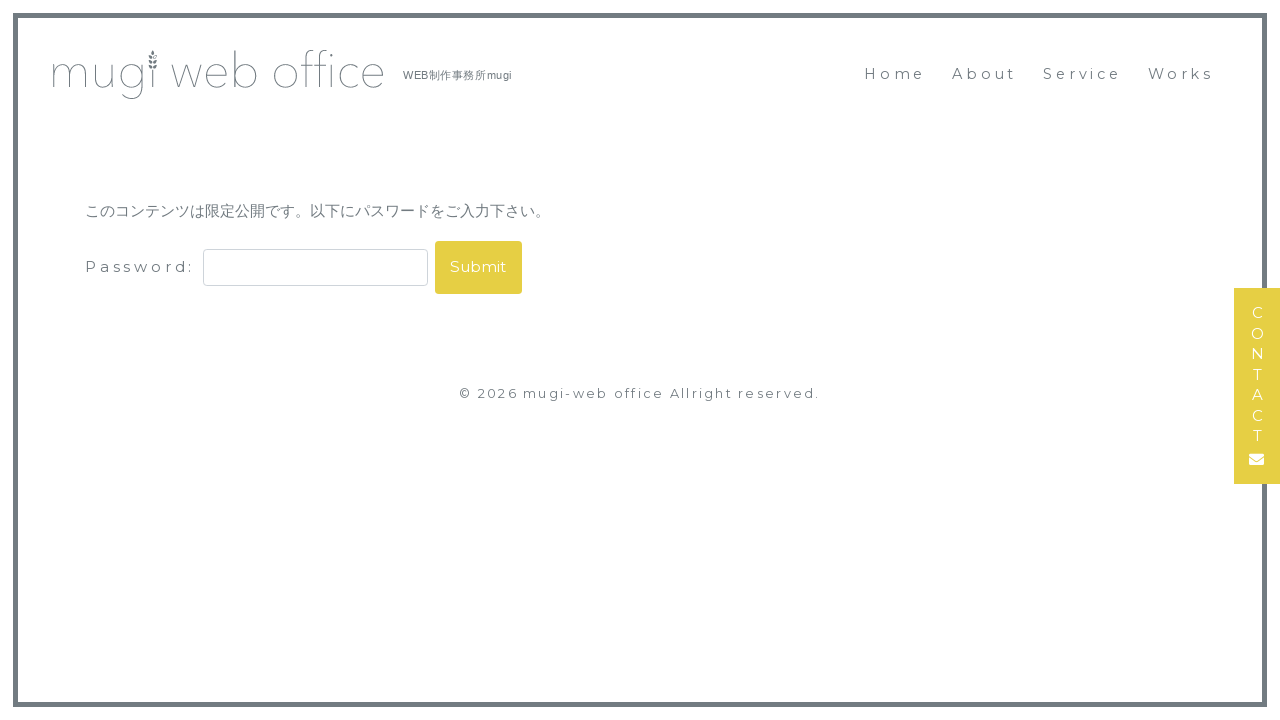

--- FILE ---
content_type: text/html; charset=UTF-8
request_url: https://mugi-web.com/works/%E3%81%9F%E3%82%93%E3%81%BD%E3%81%BD%E5%AD%90%E5%AE%9D%E7%9B%B8%E8%AB%87%E5%AE%A4%E6%A7%98%E3%82%B5%E3%82%A4%E3%83%88%E5%88%B6%E4%BD%9C%E3%83%BB%E6%95%99%E5%AE%A4/
body_size: 27313
content:
<!DOCTYPE html>
<html lang="ja">
<head>
    <meta charset="UTF-8">
    <meta name="viewport" content="width=device-width, initial-scale=1, viewport-fit=cover">
    <meta http-equiv="X-UA-Compatible" content="IE=edge">
    <link rel="profile" href="http://gmpg.org/xfn/11">
    <link rel="pingback" href="https://mugi-web.com/xmlrpc.php">
<title>たんぽぽ子宝相談室様サイト制作・教室 | web制作事務所mugi</title>
<meta name='robots' content='max-image-preview:large' />
	<style>img:is([sizes="auto" i], [sizes^="auto," i]) { contain-intrinsic-size: 3000px 1500px }</style>
	<link rel='dns-prefetch' href='//www.google.com' />
<link rel='dns-prefetch' href='//use.fontawesome.com' />
<link rel="alternate" type="application/rss+xml" title="web制作事務所mugi &raquo; フィード" href="https://mugi-web.com/feed/" />
<link rel="alternate" type="application/rss+xml" title="web制作事務所mugi &raquo; コメントフィード" href="https://mugi-web.com/comments/feed/" />

<!-- SEO SIMPLE PACK 3.6.2 -->
<meta name="robots" content="noindex">
<link rel="canonical" href="https://mugi-web.com/works/%e3%81%9f%e3%82%93%e3%81%bd%e3%81%bd%e5%ad%90%e5%ae%9d%e7%9b%b8%e8%ab%87%e5%ae%a4%e6%a7%98%e3%82%b5%e3%82%a4%e3%83%88%e5%88%b6%e4%bd%9c%e3%83%bb%e6%95%99%e5%ae%a4/">
<meta property="og:locale" content="ja_JP">
<meta property="og:type" content="article">
<meta property="og:image" content="https://mugi-web.com/wp-content/uploads/2019/10/kari-shea-272383.jpg">
<meta property="og:title" content="たんぽぽ子宝相談室様サイト制作・教室 | web制作事務所mugi">
<meta property="og:url" content="https://mugi-web.com/works/%e3%81%9f%e3%82%93%e3%81%bd%e3%81%bd%e5%ad%90%e5%ae%9d%e7%9b%b8%e8%ab%87%e5%ae%a4%e6%a7%98%e3%82%b5%e3%82%a4%e3%83%88%e5%88%b6%e4%bd%9c%e3%83%bb%e6%95%99%e5%ae%a4/">
<meta property="og:site_name" content="web制作事務所mugi">
<meta name="twitter:card" content="summary_large_image">
<!-- / SEO SIMPLE PACK -->

<script type="text/javascript">
/* <![CDATA[ */
window._wpemojiSettings = {"baseUrl":"https:\/\/s.w.org\/images\/core\/emoji\/15.0.3\/72x72\/","ext":".png","svgUrl":"https:\/\/s.w.org\/images\/core\/emoji\/15.0.3\/svg\/","svgExt":".svg","source":{"concatemoji":"https:\/\/mugi-web.com\/wp-includes\/js\/wp-emoji-release.min.js?ver=6.7.4"}};
/*! This file is auto-generated */
!function(i,n){var o,s,e;function c(e){try{var t={supportTests:e,timestamp:(new Date).valueOf()};sessionStorage.setItem(o,JSON.stringify(t))}catch(e){}}function p(e,t,n){e.clearRect(0,0,e.canvas.width,e.canvas.height),e.fillText(t,0,0);var t=new Uint32Array(e.getImageData(0,0,e.canvas.width,e.canvas.height).data),r=(e.clearRect(0,0,e.canvas.width,e.canvas.height),e.fillText(n,0,0),new Uint32Array(e.getImageData(0,0,e.canvas.width,e.canvas.height).data));return t.every(function(e,t){return e===r[t]})}function u(e,t,n){switch(t){case"flag":return n(e,"\ud83c\udff3\ufe0f\u200d\u26a7\ufe0f","\ud83c\udff3\ufe0f\u200b\u26a7\ufe0f")?!1:!n(e,"\ud83c\uddfa\ud83c\uddf3","\ud83c\uddfa\u200b\ud83c\uddf3")&&!n(e,"\ud83c\udff4\udb40\udc67\udb40\udc62\udb40\udc65\udb40\udc6e\udb40\udc67\udb40\udc7f","\ud83c\udff4\u200b\udb40\udc67\u200b\udb40\udc62\u200b\udb40\udc65\u200b\udb40\udc6e\u200b\udb40\udc67\u200b\udb40\udc7f");case"emoji":return!n(e,"\ud83d\udc26\u200d\u2b1b","\ud83d\udc26\u200b\u2b1b")}return!1}function f(e,t,n){var r="undefined"!=typeof WorkerGlobalScope&&self instanceof WorkerGlobalScope?new OffscreenCanvas(300,150):i.createElement("canvas"),a=r.getContext("2d",{willReadFrequently:!0}),o=(a.textBaseline="top",a.font="600 32px Arial",{});return e.forEach(function(e){o[e]=t(a,e,n)}),o}function t(e){var t=i.createElement("script");t.src=e,t.defer=!0,i.head.appendChild(t)}"undefined"!=typeof Promise&&(o="wpEmojiSettingsSupports",s=["flag","emoji"],n.supports={everything:!0,everythingExceptFlag:!0},e=new Promise(function(e){i.addEventListener("DOMContentLoaded",e,{once:!0})}),new Promise(function(t){var n=function(){try{var e=JSON.parse(sessionStorage.getItem(o));if("object"==typeof e&&"number"==typeof e.timestamp&&(new Date).valueOf()<e.timestamp+604800&&"object"==typeof e.supportTests)return e.supportTests}catch(e){}return null}();if(!n){if("undefined"!=typeof Worker&&"undefined"!=typeof OffscreenCanvas&&"undefined"!=typeof URL&&URL.createObjectURL&&"undefined"!=typeof Blob)try{var e="postMessage("+f.toString()+"("+[JSON.stringify(s),u.toString(),p.toString()].join(",")+"));",r=new Blob([e],{type:"text/javascript"}),a=new Worker(URL.createObjectURL(r),{name:"wpTestEmojiSupports"});return void(a.onmessage=function(e){c(n=e.data),a.terminate(),t(n)})}catch(e){}c(n=f(s,u,p))}t(n)}).then(function(e){for(var t in e)n.supports[t]=e[t],n.supports.everything=n.supports.everything&&n.supports[t],"flag"!==t&&(n.supports.everythingExceptFlag=n.supports.everythingExceptFlag&&n.supports[t]);n.supports.everythingExceptFlag=n.supports.everythingExceptFlag&&!n.supports.flag,n.DOMReady=!1,n.readyCallback=function(){n.DOMReady=!0}}).then(function(){return e}).then(function(){var e;n.supports.everything||(n.readyCallback(),(e=n.source||{}).concatemoji?t(e.concatemoji):e.wpemoji&&e.twemoji&&(t(e.twemoji),t(e.wpemoji)))}))}((window,document),window._wpemojiSettings);
/* ]]> */
</script>
<style id='wp-emoji-styles-inline-css' type='text/css'>

	img.wp-smiley, img.emoji {
		display: inline !important;
		border: none !important;
		box-shadow: none !important;
		height: 1em !important;
		width: 1em !important;
		margin: 0 0.07em !important;
		vertical-align: -0.1em !important;
		background: none !important;
		padding: 0 !important;
	}
</style>
<link rel='stylesheet' id='wp-block-library-css' href='https://mugi-web.com/wp-includes/css/dist/block-library/style.min.css?ver=6.7.4' type='text/css' media='all' />
<style id='classic-theme-styles-inline-css' type='text/css'>
/*! This file is auto-generated */
.wp-block-button__link{color:#fff;background-color:#32373c;border-radius:9999px;box-shadow:none;text-decoration:none;padding:calc(.667em + 2px) calc(1.333em + 2px);font-size:1.125em}.wp-block-file__button{background:#32373c;color:#fff;text-decoration:none}
</style>
<style id='global-styles-inline-css' type='text/css'>
:root{--wp--preset--aspect-ratio--square: 1;--wp--preset--aspect-ratio--4-3: 4/3;--wp--preset--aspect-ratio--3-4: 3/4;--wp--preset--aspect-ratio--3-2: 3/2;--wp--preset--aspect-ratio--2-3: 2/3;--wp--preset--aspect-ratio--16-9: 16/9;--wp--preset--aspect-ratio--9-16: 9/16;--wp--preset--color--black: #000000;--wp--preset--color--cyan-bluish-gray: #abb8c3;--wp--preset--color--white: #ffffff;--wp--preset--color--pale-pink: #f78da7;--wp--preset--color--vivid-red: #cf2e2e;--wp--preset--color--luminous-vivid-orange: #ff6900;--wp--preset--color--luminous-vivid-amber: #fcb900;--wp--preset--color--light-green-cyan: #7bdcb5;--wp--preset--color--vivid-green-cyan: #00d084;--wp--preset--color--pale-cyan-blue: #8ed1fc;--wp--preset--color--vivid-cyan-blue: #0693e3;--wp--preset--color--vivid-purple: #9b51e0;--wp--preset--gradient--vivid-cyan-blue-to-vivid-purple: linear-gradient(135deg,rgba(6,147,227,1) 0%,rgb(155,81,224) 100%);--wp--preset--gradient--light-green-cyan-to-vivid-green-cyan: linear-gradient(135deg,rgb(122,220,180) 0%,rgb(0,208,130) 100%);--wp--preset--gradient--luminous-vivid-amber-to-luminous-vivid-orange: linear-gradient(135deg,rgba(252,185,0,1) 0%,rgba(255,105,0,1) 100%);--wp--preset--gradient--luminous-vivid-orange-to-vivid-red: linear-gradient(135deg,rgba(255,105,0,1) 0%,rgb(207,46,46) 100%);--wp--preset--gradient--very-light-gray-to-cyan-bluish-gray: linear-gradient(135deg,rgb(238,238,238) 0%,rgb(169,184,195) 100%);--wp--preset--gradient--cool-to-warm-spectrum: linear-gradient(135deg,rgb(74,234,220) 0%,rgb(151,120,209) 20%,rgb(207,42,186) 40%,rgb(238,44,130) 60%,rgb(251,105,98) 80%,rgb(254,248,76) 100%);--wp--preset--gradient--blush-light-purple: linear-gradient(135deg,rgb(255,206,236) 0%,rgb(152,150,240) 100%);--wp--preset--gradient--blush-bordeaux: linear-gradient(135deg,rgb(254,205,165) 0%,rgb(254,45,45) 50%,rgb(107,0,62) 100%);--wp--preset--gradient--luminous-dusk: linear-gradient(135deg,rgb(255,203,112) 0%,rgb(199,81,192) 50%,rgb(65,88,208) 100%);--wp--preset--gradient--pale-ocean: linear-gradient(135deg,rgb(255,245,203) 0%,rgb(182,227,212) 50%,rgb(51,167,181) 100%);--wp--preset--gradient--electric-grass: linear-gradient(135deg,rgb(202,248,128) 0%,rgb(113,206,126) 100%);--wp--preset--gradient--midnight: linear-gradient(135deg,rgb(2,3,129) 0%,rgb(40,116,252) 100%);--wp--preset--font-size--small: 13px;--wp--preset--font-size--medium: 20px;--wp--preset--font-size--large: 36px;--wp--preset--font-size--x-large: 42px;--wp--preset--spacing--20: 0.44rem;--wp--preset--spacing--30: 0.67rem;--wp--preset--spacing--40: 1rem;--wp--preset--spacing--50: 1.5rem;--wp--preset--spacing--60: 2.25rem;--wp--preset--spacing--70: 3.38rem;--wp--preset--spacing--80: 5.06rem;--wp--preset--shadow--natural: 6px 6px 9px rgba(0, 0, 0, 0.2);--wp--preset--shadow--deep: 12px 12px 50px rgba(0, 0, 0, 0.4);--wp--preset--shadow--sharp: 6px 6px 0px rgba(0, 0, 0, 0.2);--wp--preset--shadow--outlined: 6px 6px 0px -3px rgba(255, 255, 255, 1), 6px 6px rgba(0, 0, 0, 1);--wp--preset--shadow--crisp: 6px 6px 0px rgba(0, 0, 0, 1);}:where(.is-layout-flex){gap: 0.5em;}:where(.is-layout-grid){gap: 0.5em;}body .is-layout-flex{display: flex;}.is-layout-flex{flex-wrap: wrap;align-items: center;}.is-layout-flex > :is(*, div){margin: 0;}body .is-layout-grid{display: grid;}.is-layout-grid > :is(*, div){margin: 0;}:where(.wp-block-columns.is-layout-flex){gap: 2em;}:where(.wp-block-columns.is-layout-grid){gap: 2em;}:where(.wp-block-post-template.is-layout-flex){gap: 1.25em;}:where(.wp-block-post-template.is-layout-grid){gap: 1.25em;}.has-black-color{color: var(--wp--preset--color--black) !important;}.has-cyan-bluish-gray-color{color: var(--wp--preset--color--cyan-bluish-gray) !important;}.has-white-color{color: var(--wp--preset--color--white) !important;}.has-pale-pink-color{color: var(--wp--preset--color--pale-pink) !important;}.has-vivid-red-color{color: var(--wp--preset--color--vivid-red) !important;}.has-luminous-vivid-orange-color{color: var(--wp--preset--color--luminous-vivid-orange) !important;}.has-luminous-vivid-amber-color{color: var(--wp--preset--color--luminous-vivid-amber) !important;}.has-light-green-cyan-color{color: var(--wp--preset--color--light-green-cyan) !important;}.has-vivid-green-cyan-color{color: var(--wp--preset--color--vivid-green-cyan) !important;}.has-pale-cyan-blue-color{color: var(--wp--preset--color--pale-cyan-blue) !important;}.has-vivid-cyan-blue-color{color: var(--wp--preset--color--vivid-cyan-blue) !important;}.has-vivid-purple-color{color: var(--wp--preset--color--vivid-purple) !important;}.has-black-background-color{background-color: var(--wp--preset--color--black) !important;}.has-cyan-bluish-gray-background-color{background-color: var(--wp--preset--color--cyan-bluish-gray) !important;}.has-white-background-color{background-color: var(--wp--preset--color--white) !important;}.has-pale-pink-background-color{background-color: var(--wp--preset--color--pale-pink) !important;}.has-vivid-red-background-color{background-color: var(--wp--preset--color--vivid-red) !important;}.has-luminous-vivid-orange-background-color{background-color: var(--wp--preset--color--luminous-vivid-orange) !important;}.has-luminous-vivid-amber-background-color{background-color: var(--wp--preset--color--luminous-vivid-amber) !important;}.has-light-green-cyan-background-color{background-color: var(--wp--preset--color--light-green-cyan) !important;}.has-vivid-green-cyan-background-color{background-color: var(--wp--preset--color--vivid-green-cyan) !important;}.has-pale-cyan-blue-background-color{background-color: var(--wp--preset--color--pale-cyan-blue) !important;}.has-vivid-cyan-blue-background-color{background-color: var(--wp--preset--color--vivid-cyan-blue) !important;}.has-vivid-purple-background-color{background-color: var(--wp--preset--color--vivid-purple) !important;}.has-black-border-color{border-color: var(--wp--preset--color--black) !important;}.has-cyan-bluish-gray-border-color{border-color: var(--wp--preset--color--cyan-bluish-gray) !important;}.has-white-border-color{border-color: var(--wp--preset--color--white) !important;}.has-pale-pink-border-color{border-color: var(--wp--preset--color--pale-pink) !important;}.has-vivid-red-border-color{border-color: var(--wp--preset--color--vivid-red) !important;}.has-luminous-vivid-orange-border-color{border-color: var(--wp--preset--color--luminous-vivid-orange) !important;}.has-luminous-vivid-amber-border-color{border-color: var(--wp--preset--color--luminous-vivid-amber) !important;}.has-light-green-cyan-border-color{border-color: var(--wp--preset--color--light-green-cyan) !important;}.has-vivid-green-cyan-border-color{border-color: var(--wp--preset--color--vivid-green-cyan) !important;}.has-pale-cyan-blue-border-color{border-color: var(--wp--preset--color--pale-cyan-blue) !important;}.has-vivid-cyan-blue-border-color{border-color: var(--wp--preset--color--vivid-cyan-blue) !important;}.has-vivid-purple-border-color{border-color: var(--wp--preset--color--vivid-purple) !important;}.has-vivid-cyan-blue-to-vivid-purple-gradient-background{background: var(--wp--preset--gradient--vivid-cyan-blue-to-vivid-purple) !important;}.has-light-green-cyan-to-vivid-green-cyan-gradient-background{background: var(--wp--preset--gradient--light-green-cyan-to-vivid-green-cyan) !important;}.has-luminous-vivid-amber-to-luminous-vivid-orange-gradient-background{background: var(--wp--preset--gradient--luminous-vivid-amber-to-luminous-vivid-orange) !important;}.has-luminous-vivid-orange-to-vivid-red-gradient-background{background: var(--wp--preset--gradient--luminous-vivid-orange-to-vivid-red) !important;}.has-very-light-gray-to-cyan-bluish-gray-gradient-background{background: var(--wp--preset--gradient--very-light-gray-to-cyan-bluish-gray) !important;}.has-cool-to-warm-spectrum-gradient-background{background: var(--wp--preset--gradient--cool-to-warm-spectrum) !important;}.has-blush-light-purple-gradient-background{background: var(--wp--preset--gradient--blush-light-purple) !important;}.has-blush-bordeaux-gradient-background{background: var(--wp--preset--gradient--blush-bordeaux) !important;}.has-luminous-dusk-gradient-background{background: var(--wp--preset--gradient--luminous-dusk) !important;}.has-pale-ocean-gradient-background{background: var(--wp--preset--gradient--pale-ocean) !important;}.has-electric-grass-gradient-background{background: var(--wp--preset--gradient--electric-grass) !important;}.has-midnight-gradient-background{background: var(--wp--preset--gradient--midnight) !important;}.has-small-font-size{font-size: var(--wp--preset--font-size--small) !important;}.has-medium-font-size{font-size: var(--wp--preset--font-size--medium) !important;}.has-large-font-size{font-size: var(--wp--preset--font-size--large) !important;}.has-x-large-font-size{font-size: var(--wp--preset--font-size--x-large) !important;}
:where(.wp-block-post-template.is-layout-flex){gap: 1.25em;}:where(.wp-block-post-template.is-layout-grid){gap: 1.25em;}
:where(.wp-block-columns.is-layout-flex){gap: 2em;}:where(.wp-block-columns.is-layout-grid){gap: 2em;}
:root :where(.wp-block-pullquote){font-size: 1.5em;line-height: 1.6;}
</style>
<link rel='stylesheet' id='contact-form-7-css' href='https://mugi-web.com/wp-content/plugins/contact-form-7/includes/css/styles.css?ver=6.0.1' type='text/css' media='all' />
<link rel='stylesheet' id='wp-bootstrap-starter-bootstrap-css-css' href='https://mugi-web.com/wp-content/themes/mugi-web/inc/assets/css/bootstrap.min.css?ver=6.7.4' type='text/css' media='all' />
<link rel='stylesheet' id='wp-bootstrap-pro-fontawesome-cdn-css' href='https://use.fontawesome.com/releases/v5.8.2/css/all.css?ver=6.7.4' type='text/css' media='all' />
<link rel='stylesheet' id='wp-bootstrap-starter-style-css' href='https://mugi-web.com/wp-content/themes/mugi-web/style.css?ver=6.7.4' type='text/css' media='all' />
<script type="text/javascript" src="https://mugi-web.com/wp-includes/js/jquery/jquery.min.js?ver=3.7.1" id="jquery-core-js"></script>
<script type="text/javascript" src="https://mugi-web.com/wp-includes/js/jquery/jquery-migrate.min.js?ver=3.4.1" id="jquery-migrate-js"></script>
<!--[if lt IE 9]>
<script type="text/javascript" src="https://mugi-web.com/wp-content/themes/mugi-web/inc/assets/js/html5.js?ver=3.7.0" id="html5hiv-js"></script>
<![endif]-->
<link rel="https://api.w.org/" href="https://mugi-web.com/wp-json/" /><link rel="alternate" title="JSON" type="application/json" href="https://mugi-web.com/wp-json/wp/v2/works/62" /><link rel="EditURI" type="application/rsd+xml" title="RSD" href="https://mugi-web.com/xmlrpc.php?rsd" />
<meta name="generator" content="WordPress 6.7.4" />
<link rel='shortlink' href='https://mugi-web.com/?p=62' />
<link rel="alternate" title="oEmbed (JSON)" type="application/json+oembed" href="https://mugi-web.com/wp-json/oembed/1.0/embed?url=https%3A%2F%2Fmugi-web.com%2Fworks%2F%25e3%2581%259f%25e3%2582%2593%25e3%2581%25bd%25e3%2581%25bd%25e5%25ad%2590%25e5%25ae%259d%25e7%259b%25b8%25e8%25ab%2587%25e5%25ae%25a4%25e6%25a7%2598%25e3%2582%25b5%25e3%2582%25a4%25e3%2583%2588%25e5%2588%25b6%25e4%25bd%259c%25e3%2583%25bb%25e6%2595%2599%25e5%25ae%25a4%2F" />
<link rel="alternate" title="oEmbed (XML)" type="text/xml+oembed" href="https://mugi-web.com/wp-json/oembed/1.0/embed?url=https%3A%2F%2Fmugi-web.com%2Fworks%2F%25e3%2581%259f%25e3%2582%2593%25e3%2581%25bd%25e3%2581%25bd%25e5%25ad%2590%25e5%25ae%259d%25e7%259b%25b8%25e8%25ab%2587%25e5%25ae%25a4%25e6%25a7%2598%25e3%2582%25b5%25e3%2582%25a4%25e3%2583%2588%25e5%2588%25b6%25e4%25bd%259c%25e3%2583%25bb%25e6%2595%2599%25e5%25ae%25a4%2F&#038;format=xml" />
    <style type="text/css">
        #page-sub-header { background: #fff; }
    </style>
    	<link rel="stylesheet" href="https://mugi-web.com/wp-content/themes/mugi-web/css/style-mugi.css"/>
  	<link rel="stylesheet" href="https://mugi-web.com/wp-content/themes/mugi-web/css/animate.min.css"/>
  	<link rel="stylesheet" href="https://mugi-web.com/wp-content/themes/mugi-web/css/modaal.min.css"/>
	<script src="https://kit.fontawesome.com/acf39bd50b.js"></script>
	<link rel="shortcut icon" type="image/x-icon" href="https://mugi-web.com/wp-content/themes/mugi-web/img/favicon.png" />

</head>

<body class="works-template-default single single-works postid-62">

<div id="page" class="site">
	<a class="skip-link screen-reader-text" href="#content">Skip to content</a>
    	<header id="masthead" class="site-header navbar-static-top navbar-light" role="banner">
        <div class="container-fluid">
            <nav class="navbar navbar-expand-md p-0">
                <div class="navbar-brand">
							<a href="https://mugi-web.com/">
								<img class="icon_svg" src="https://mugi-web.com/wp-content/themes/mugi-web/img/logo.svg" alt="WEB制作事務所mugi">
                     </a>
							<h1>WEB制作事務所mugi</h1>
                </div>
                <button class="navbar-toggler menu-trigger" type="button" data-toggle="collapse" data-target="#main-nav" aria-controls="" aria-expanded="false" aria-label="Toggle navigation">
							<span></span>
						  <span></span>
						  <span></span>
                </button>

                <div id="main-nav" class="collapse navbar-collapse"><ul id="menu-mainmenu" class="navbar-nav justify-content-end"><li itemscope="itemscope" itemtype="https://www.schema.org/SiteNavigationElement" id="menu-item-13" class="menu-item menu-item-type-custom menu-item-object-custom menu-item-home menu-item-13 nav-item"><a title="Home" href="https://mugi-web.com/" class="nav-link">Home</a></li>
<li itemscope="itemscope" itemtype="https://www.schema.org/SiteNavigationElement" id="menu-item-14" class="menu-item menu-item-type-post_type menu-item-object-page menu-item-14 nav-item"><a title="About" href="https://mugi-web.com/about/" class="nav-link">About</a></li>
<li itemscope="itemscope" itemtype="https://www.schema.org/SiteNavigationElement" id="menu-item-45" class="menu-item menu-item-type-post_type menu-item-object-page menu-item-45 nav-item"><a title="Service" href="https://mugi-web.com/service/" class="nav-link">Service</a></li>
<li itemscope="itemscope" itemtype="https://www.schema.org/SiteNavigationElement" id="menu-item-48" class="menu-item menu-item-type-custom menu-item-object-custom menu-item-48 nav-item"><a title="Works" href="https://mugi-web.com/works/" class="nav-link">Works</a></li>
</ul></div>
            </nav>
        </div>
	</header><!-- #masthead -->

  <a class="fix_contact en" href="https://mugi-web.com/contact/">
    <span class="d-none d-sm-inline">CONTACT</span>
    <i class="fas fa-envelope"></i>
  </a>

	<div id="content" class="site-content">
				<div class="container">
			<div class="row">
		                	<section id="primary" class="content-area col-sm-12">
		<main id="main" class="site-main" role="main">
						<form action="https://mugi-web.com/wp-login.php?action=postpass" method="post">
    <div class="d-block mb-3">このコンテンツは限定公開です。以下にパスワードをご入力下さい。</div>
    <div class="form-group form-inline en"><label for="pwbox-62" class="mr-2">Password: </label><input name="post_password" id="pwbox-62" type="password" size="20" maxlength="20" class="form-control mr-2" /> <input type="submit" name="Submit" value="Submit" class="btn submit_button"/></div>
    </form>					</main><!-- #main -->
	</section><!-- #primary -->


				</div><!-- .row -->
		</div><!-- .container -->
		</div><!-- #content -->
    	<footer id="colophon" class="site-footer navbar-light" role="contentinfo">
		<div class="container pt-3 pb-3 text-center">
            <div class="site-info en">
                &copy; 2026 mugi-web office Allright reserved.

            </div><!-- close .site-info -->
		</div>
	</footer><!-- #colophon -->
</div><!-- #page -->

<script type="text/javascript" src="https://mugi-web.com/wp-includes/js/dist/hooks.min.js?ver=4d63a3d491d11ffd8ac6" id="wp-hooks-js"></script>
<script type="text/javascript" src="https://mugi-web.com/wp-includes/js/dist/i18n.min.js?ver=5e580eb46a90c2b997e6" id="wp-i18n-js"></script>
<script type="text/javascript" id="wp-i18n-js-after">
/* <![CDATA[ */
wp.i18n.setLocaleData( { 'text direction\u0004ltr': [ 'ltr' ] } );
/* ]]> */
</script>
<script type="text/javascript" src="https://mugi-web.com/wp-content/plugins/contact-form-7/includes/swv/js/index.js?ver=6.0.1" id="swv-js"></script>
<script type="text/javascript" id="contact-form-7-js-translations">
/* <![CDATA[ */
( function( domain, translations ) {
	var localeData = translations.locale_data[ domain ] || translations.locale_data.messages;
	localeData[""].domain = domain;
	wp.i18n.setLocaleData( localeData, domain );
} )( "contact-form-7", {"translation-revision-date":"2024-11-05 02:21:01+0000","generator":"GlotPress\/4.0.1","domain":"messages","locale_data":{"messages":{"":{"domain":"messages","plural-forms":"nplurals=1; plural=0;","lang":"ja_JP"},"This contact form is placed in the wrong place.":["\u3053\u306e\u30b3\u30f3\u30bf\u30af\u30c8\u30d5\u30a9\u30fc\u30e0\u306f\u9593\u9055\u3063\u305f\u4f4d\u7f6e\u306b\u7f6e\u304b\u308c\u3066\u3044\u307e\u3059\u3002"],"Error:":["\u30a8\u30e9\u30fc:"]}},"comment":{"reference":"includes\/js\/index.js"}} );
/* ]]> */
</script>
<script type="text/javascript" id="contact-form-7-js-before">
/* <![CDATA[ */
var wpcf7 = {
    "api": {
        "root": "https:\/\/mugi-web.com\/wp-json\/",
        "namespace": "contact-form-7\/v1"
    }
};
/* ]]> */
</script>
<script type="text/javascript" src="https://mugi-web.com/wp-content/plugins/contact-form-7/includes/js/index.js?ver=6.0.1" id="contact-form-7-js"></script>
<script type="text/javascript" id="google-invisible-recaptcha-js-before">
/* <![CDATA[ */
var renderInvisibleReCaptcha = function() {

    for (var i = 0; i < document.forms.length; ++i) {
        var form = document.forms[i];
        var holder = form.querySelector('.inv-recaptcha-holder');

        if (null === holder) continue;
		holder.innerHTML = '';

         (function(frm){
			var cf7SubmitElm = frm.querySelector('.wpcf7-submit');
            var holderId = grecaptcha.render(holder,{
                'sitekey': '6LerQ2YcAAAAALqghYxTmyCyWS9T7BTd9KavDhiM', 'size': 'invisible', 'badge' : 'bottomright',
                'callback' : function (recaptchaToken) {
					if((null !== cf7SubmitElm) && (typeof jQuery != 'undefined')){jQuery(frm).submit();grecaptcha.reset(holderId);return;}
					 HTMLFormElement.prototype.submit.call(frm);
                },
                'expired-callback' : function(){grecaptcha.reset(holderId);}
            });

			if(null !== cf7SubmitElm && (typeof jQuery != 'undefined') ){
				jQuery(cf7SubmitElm).off('click').on('click', function(clickEvt){
					clickEvt.preventDefault();
					grecaptcha.execute(holderId);
				});
			}
			else
			{
				frm.onsubmit = function (evt){evt.preventDefault();grecaptcha.execute(holderId);};
			}


        })(form);
    }
};
/* ]]> */
</script>
<script type="text/javascript" async defer src="https://www.google.com/recaptcha/api.js?onload=renderInvisibleReCaptcha&amp;render=explicit" id="google-invisible-recaptcha-js"></script>
<script type="text/javascript" src="https://mugi-web.com/wp-content/themes/mugi-web/inc/assets/js/popper.min.js?ver=6.7.4" id="wp-bootstrap-starter-popper-js"></script>
<script type="text/javascript" src="https://mugi-web.com/wp-content/themes/mugi-web/inc/assets/js/bootstrap.min.js?ver=6.7.4" id="wp-bootstrap-starter-bootstrapjs-js"></script>
<script type="text/javascript" src="https://mugi-web.com/wp-content/themes/mugi-web/inc/assets/js/theme-script.min.js?ver=6.7.4" id="wp-bootstrap-starter-themejs-js"></script>
<script type="text/javascript" src="https://mugi-web.com/wp-content/themes/mugi-web/inc/assets/js/skip-link-focus-fix.min.js?ver=20151215" id="wp-bootstrap-starter-skip-link-focus-fix-js"></script>
<script src="https://mugi-web.com/wp-content/themes/mugi-web/js/desvg.js"></script>
<script src="https://mugi-web.com/wp-content/themes/mugi-web/js/modaal.min.js"></script>
<script src="https://mugi-web.com/wp-content/themes/mugi-web/js/jquery.inview.min.js"></script>
<script>
	jQuery(function($){
		$(function(){
		  deSVG('.icon_svg', true);
		});
	});
</script>
<script>
	jQuery(function($){
		$(".modal_link").modaal({
			background: "#9fcdd4"
		});
		$('.groupe').modaal({
				type: 'image'
		});
		$('.typ').each(function(){
			//一文字ずつ<span>で括る
			$(this).children().addBack().contents().each(function() {
				if (this.nodeType == 3) {
				$(this).replaceWith($(this).text().replace(/(\S)/g, '<span>$1</span>'));
				}
			});
		  //inviewを使って画面に表れたら起動させる
			$(this).on('inview',function(){
				//一文字ずつ順番に不透明させる
				$(this).css({'opacity':1});
				for (var i = 0; i <= $(this).children('span').length; i++) {
				$(this).children('span').eq(i).delay(100*i).animate({'opacity':1},800);
				};
			});
		});
	});
</script>
<script src="https://mugi-web.com/wp-content/themes/mugi-web/js/wow.min.js"></script>
<script>
    new WOW().init();
</script>

</body>
</html>


--- FILE ---
content_type: text/css
request_url: https://mugi-web.com/wp-content/themes/mugi-web/css/style-mugi.css
body_size: 12276
content:
@charset "UTF-8";
/* CSS Document */
@import url("https://fonts.googleapis.com/css?family=Montserrat:400,700&display=swap");
body {
  font-family: "游ゴシック Medium",YuGothic,YuGothicM,"Hiragino Kaku Gothic ProN","Hiragino Kaku Gothic Pro",メイリオ,Meiryo,sans-serif;
  font-size: 15px;
  line-height: 2;
  overflow-x: hidden;
  color: #727b81;
}

body:before {
  content: "";
  position: fixed;
  z-index: 10;
  top: 0;
  left: 0;
  right: 0;
  bottom: 0;
  border: 5px solid #727b81;
  margin: 1%;
  pointer-events: none;
}

@media (max-width: 900px) {
  body {
    font-size: 15px;
  }
}

@media (max-width: 639px) {
  body {
    font-size: 14px;
    letter-spacing: 0em;
  }
}

.h1, .h2, .h3, .h4, .h5, .h6, h1, h2, h3, h4, h5, h6 {
  line-height: 1.6em;
  color: #727b81;
}

img {
  max-width: 100%;
  height: auto;
  vertical-align: bottom;
}

iframe {
  max-width: 100%;
}

a,
a img {
  color: #e6cf44;
  -webkit-transition: all 0.3s;
  -moz-transition: all 0.3s;
  -ms-transition: all 0.3s;
  -o-transition: all 0.3s;
  transition: all 0.3s;
  backface-visibility: hidden;
}

a:active {
  text-decoration: none;
}

a:hover {
  text-decoration: none;
  color: #e6cf44;
}

.en,
.navbar-nav,
#loader {
  font-family: 'Montserrat', sans-serif;
  letter-spacing: 0.25rem;
}

/* loader */
#loader-bg {
  display: none;
  position: fixed;
  width: 100%;
  height: 100%;
  top: 0px;
  left: 0px;
  background: #e6cf44;
  z-index: 40;
}

#loader {
  display: none;
  position: fixed;
  top: 50%;
  left: 50%;
  width: 200px;
  height: 200px;
  margin-top: -100px;
  margin-left: -100px;
  z-index: 50;
  color: #fff;
  text-align: center;
}

.loader {
  margin-bottom: 10px;
}

/* Header */
header#masthead {
  background: none;
  box-shadow: none;
  padding: 0;
  margin: 3rem 2.5rem 0;
}

header#masthead .navbar-brand {
  display: flex;
  align-items: center;
}

header#masthead .navbar-brand svg.icon_svg {
  width: 330px;
  height: auto;
  fill: #727b81;
}

header#masthead .navbar-brand h1 {
  font-size: 0.75rem;
  color: #727b81;
  font-weight: normal;
  margin: 10px 20px 0;
  letter-spacing: 0.05em;
}

header#masthead .navbar-nav {
  width: 100%;
}

header#masthead .navbar-nav li {
  margin: 0 10px;
}

header#masthead .navbar-nav li a {
  color: #727b81;
  font-size: 0.95rem;
  padding: .3rem .2rem;
  position: relative;
}

header#masthead .navbar-nav li a::after {
  content: '';
  position: absolute;
  bottom: 0;
  left: 0;
  right: 0;
  margin: auto;
  border-bottom: solid 2px #e6cf44;
  width: 0;
  -webkit-transition: all 0.3s;
  -moz-transition: all 0.3s;
  -ms-transition: all 0.3s;
  -o-transition: all 0.3s;
  transition: all 0.3s;
}

header#masthead .navbar-nav li a:hover::after {
  width: 100%;
}

header#masthead .navbar-nav .current_page_item a::after {
  width: 100%;
}

.menu-trigger,
.menu-trigger span {
  display: inline-block;
  transition: all .4s;
  box-sizing: border-box;
}

.menu-trigger {
  position: relative;
  width: 32px;
  height: 24px;
}

.menu-trigger span {
  position: absolute;
  left: 0;
  width: 100%;
  height: 2px;
  background-color: #e6cf44;
  border-radius: 4px;
}

.menu-trigger span:nth-of-type(1) {
  top: 0;
}

.menu-trigger span:nth-of-type(2) {
  top: 50%;
  margin-top: -1px;
}

.menu-trigger span:nth-of-type(3) {
  bottom: 0;
}

.menu-trigger span:nth-of-type(1) {
  -webkit-animation: menu-bar01 .75s forwards;
  animation: menu-bar01 .75s forwards;
}

@-webkit-keyframes menu-bar01 {
  0% {
    -webkit-transform: translateY(11px) rotate(45deg);
  }
  50% {
    -webkit-transform: translateY(11px) rotate(0);
  }
  100% {
    -webkit-transform: translateY(0) rotate(0);
  }
}

@keyframes menu-bar01 {
  0% {
    transform: translateY(11px) rotate(45deg);
  }
  50% {
    transform: translateY(11px) rotate(0);
  }
  100% {
    transform: translateY(0) rotate(0);
  }
}

.menu-trigger span:nth-of-type(2) {
  transition: all .25s .25s;
  opacity: 1;
}

.menu-trigger span:nth-of-type(3) {
  -webkit-animation: menu-bar02 .75s forwards;
  animation: menu-bar02 .75s forwards;
}

@-webkit-keyframes menu-bar02 {
  0% {
    -webkit-transform: translateY(-12px) rotate(-45deg);
  }
  50% {
    -webkit-transform: translateY(-12px) rotate(0);
  }
  100% {
    -webkit-transform: translateY(0) rotate(0);
  }
}

@keyframes menu-bar02 {
  0% {
    transform: translateY(-12px) rotate(-45deg);
  }
  50% {
    transform: translateY(-12px) rotate(0);
  }
  100% {
    transform: translateY(0) rotate(0);
  }
}

.menu-trigger[aria-expanded="true"] span:nth-of-type(1) {
  -webkit-animation: active-menu-bar01 .75s forwards;
  animation: active-menu-bar01 .75s forwards;
}

@-webkit-keyframes active-menu-bar01 {
  0% {
    -webkit-transform: translateY(0) rotate(0);
  }
  50% {
    -webkit-transform: translateY(12px) rotate(0);
  }
  100% {
    -webkit-transform: translateY(12px) rotate(45deg);
  }
}

@keyframes active-menu-bar01 {
  0% {
    transform: translateY(0) rotate(0);
  }
  50% {
    transform: translateY(12px) rotate(0);
  }
  100% {
    transform: translateY(12px) rotate(45deg);
  }
}

.menu-trigger[aria-expanded="true"] span:nth-of-type(2) {
  opacity: 0;
}

.menu-trigger[aria-expanded="true"] span:nth-of-type(3) {
  -webkit-animation: active-menu-bar03 .75s forwards;
  animation: active-menu-bar03 .75s forwards;
}

@-webkit-keyframes active-menu-bar03 {
  0% {
    -webkit-transform: translateY(0) rotate(0);
  }
  50% {
    -webkit-transform: translateY(-11px) rotate(0);
  }
  100% {
    -webkit-transform: translateY(-11px) rotate(-45deg);
  }
}

@keyframes active-menu-bar03 {
  0% {
    transform: translateY(0) rotate(0);
  }
  50% {
    transform: translateY(-11px) rotate(0);
  }
  100% {
    transform: translateY(-11px) rotate(-45deg);
  }
}

.fix_contact {
  position: fixed;
  right: -45px;
  top: 40%;
  z-index: 11;
  background-color: #e6cf44;
  color: #fff;
  -webkit-writing-mode: vertical-rl;
  -ms-writing-mode: tb-rl;
  writing-mode: vertical-rl;
  text-orientation: upright;
  letter-spacing: .1em;
  padding: 1rem 2.5rem 1rem .5rem;
  display: block;
  margin-right: 1rem;
}

.fix_contact:hover {
  margin-right: 2.5rem;
  color: #fff;
}

.fix_contact i {
  margin-top: -1rem;
}

/* footer */
body:not(.theme-preset-active) footer#colophon {
  background: none;
}

.site-info {
  letter-spacing: 0.15rem;
  color: #727b81;
  margin-bottom: 1rem;
}

/* contents */
.typ {
  opacity: 0;
}

.typ span {
  opacity: 0;
  transition: all .25s .25s;
}

.modal_popup {
  display: none;
}

/* top */
.main_viual {
  position: relative;
  height: 85vh;
}

.main_viual .catch_bg {
  /*background: url(https://mugi-web.com/wp-content/themes/mugi-web/img/mv.jpg)no-repeat right top/cover;*/
  background-color: #e6cf44;
  height: 63vh;
  width: 70%;
}

.main_viual .catch_bg::after {
  content: '';
  width: 100%;
  height: 100%;
  position: absolute;
  top: 0;
  left: 0;
  /*background: linear-gradient(to right, transparent, rgba(255, 255, 255, 0.9));*/
}

.main_viual .catch_text {
  /* color: $mainColor; */
  position: absolute;
  bottom: 30%;
  right: 6%;
  text-align: right;
  width: 100%;
  font-weight: 600;
}

.main_viual .catch_text .catch_main {
  font-size: 1.6rem;
  font-weight: 600;
  margin-bottom: 10px;
}

.main_viual .catch_text .catch_main span {
  transition: all 1.25s 1.25s;
}

.main_viual .catch_text .catch_sub {
  font-size: 1.05rem;
  margin-bottom: 0;
}

.sec_top {
  padding: 60px 0;
}

.sec_top h2 {
  font-size: 1rem;
}

.sec_top h2 .en {
  font-size: 2.8rem;
  display: block;
  margin-bottom: 1.2rem;
  font-weight: normal;
}

.sec_color01 {
  background-color: #f3f2f0;
}

#service .row > div {
  margin-bottom: 2.5rem;
}

#service .row > div a {
  position: relative;
  display: block;
  z-index: 1;
  height: 100%;
}

#service .row > div a::after {
  content: '';
  width: 80%;
  height: 100%;
  background: #fff;
  position: absolute;
  top: 0;
  left: 0;
  right: 0;
  display: block;
  z-index: -1;
  margin: auto;
  border-radius: 120px;
}

#service .row > div a img {
  z-index: 2;
  max-width: 170px;
  max-height: 120px;
}

#service .row > div:nth-child(1) > a::after, #service .row > div:nth-child(7) > a::after {
  border-radius: 90px 180px 100px 140px;
}

#service .row > div:nth-child(3) > a::after, #service .row > div:nth-child(5) > a::after {
  border-radius: 180px 140px 180px 120px;
}

#service h3 {
  text-align: center;
  color: #464646;
  font-size: 1.15rem;
  margin: .5rem 0 0;
}

#service .service_eyecatch {
  text-align: center;
}

#service .service_eyecatch img {
  max-width: 70%;
  height: auto;
}

#service .modal_link:hover h3 {
  color: #9fcdd4;
}

#service .modal_link:hover img {
  transform: rotate(10deg);
}

.modaal-wrapper .modaal-container {
  max-width: 600px;
  margin: 0 auto;
  color: #727b81;
}

.modaal-wrapper .modaal-container .modaal-close {
  position: absolute;
  background: #e6cf44;
  top: -16px;
  right: -16px;
}

.modaal-wrapper .modaal-container .modaal-close:hover {
  background: #fff;
}

.modaal-wrapper .modaal-container .modaal-close:hover:before, .modaal-wrapper .modaal-container .modaal-close:hover:after {
  background: #e6cf44;
}

.modaal-wrapper .modaal-container .modaal-content-container {
  padding: 2rem;
}

.modaal-wrapper .modaal-container .modaal-content-container h3 {
  text-align: center;
}

/* page  */
h1.entry-title {
  font-size: 2rem;
  font-weight: 300;
  border-bottom: 1px solid #727b81;
  text-align: center;
}

b {
  background: linear-gradient(transparent 50%, #d4e9ec 50%);
  color: #464646;
}

.submit_button {
  background-color: #e6cf44;
  text-align: center;
  border: none;
  padding: 1rem;
  color: #fff;
}

.submit_button:hover {
  background-color: #9fcdd4;
  color: #fff;
}

.wrap_contact {
  max-width: 500px;
  margin: 0 auto;
}

.wrap_contact .form_content {
  margin-bottom: 30px;
  width: 100%;
}

.wrap_contact .form_content .requied {
  display: inline-block;
  font-size: 0.8rem;
  border: dotted 1px #9fcdd4;
  color: #9fcdd4;
  padding: 3px 5px;
  line-height: 1;
  margin-left: 6px;
}

.wrap_contact .form_content .check-purpose .form-control {
  height: auto;
}

.wrap_contact .submit_button {
  min-width: 300px;
  font-size: 1.2rem;
}

.wrap_works .works_article {
  margin-bottom: 30px;
}

.wrap_works .works_article a img {
  position: relative;
  top: 0;
}

.wrap_works .works_article a:hover img {
  top: -10px;
}

.wrap_works .works_img img {
  width: 100%;
  height: 180px;
  object-fit: cover;
}

.wrap_works h3 {
  font-size: 1rem;
}

.wrap_works .works_tag {
  display: inline-block;
  font-size: 0.8rem;
  padding: .3rem;
  margin: 0 5px 5px 0;
  border-radius: 3px;
  background-color: #9fcdd4;
  color: #fff;
  line-height: 1.4;
}

@media (max-width: 767px) {
  html {
    overflow-x: hidden;
  }
  .home header#masthead .navbar-brand {
    margin-top: 10px;
  }
  .home header#masthead .navbar-brand h1 {
    display: block;
    position: absolute;
    top: -15px;
    left: -2px;
    margin: 0;
  }
  header#masthead {
    margin: 2.5rem 2rem 0;
  }
  header#masthead nav {
    align-items: center;
    margin: 0 -10px;
  }
  header#masthead .navbar-brand {
    width: 80%;
    position: relative;
  }
  header#masthead .navbar-brand svg.icon_svg {
    width: 100%;
  }
  header#masthead .navbar-brand h1 {
    display: none;
  }
  header#masthead #main-nav {
    position: absolute;
    top: 50px;
    right: 0;
    z-index: 10;
  }
  header#masthead #main-nav .navbar-nav {
    padding: 30px 40px;
    background: rgba(255, 255, 255, 0.9);
  }
  header#masthead #main-nav .navbar-nav li + li {
    margin-top: 10px;
  }
  header#masthead #main-nav .navbar-nav li a {
    font-size: 1.2rem;
  }
  .fix_contact {
    top: auto;
    bottom: 0;
    left: 0;
    right: auto;
    margin: 0;
    padding: 2rem 2rem 1rem 1rem;
    line-height: 1;
    font-size: 2rem;
    -webkit-writing-mode: unset;
    -ms-writing-mode: unset;
    writing-mode: unset;
    border-radius: 0 60px 0 0;
  }
  .fix_contact i {
    margin-top: 0;
  }
  .main_viual {
    margin: 0 -4% 0 -6.5%;
    height: auto;
    padding-bottom: 10vh;
  }
  .main_viual .catch_text {
    bottom: 15vh;
    right: 9%;
  }
  .main_viual .catch_bg {
    width: 80%;
  }
  .main_viual .catch_bg::after {
    /*background:rgba(255, 255, 255, 0.6);*/
  }
  span.wpcf7-list-item {
    display: block;
  }
}


--- FILE ---
content_type: image/svg+xml
request_url: https://mugi-web.com/wp-content/themes/mugi-web/img/logo.svg
body_size: 10048
content:
<svg xmlns="http://www.w3.org/2000/svg" viewBox="0 0 344.469 50.446"><title>logo</title><g id="レイヤー_2" data-name="レイヤー 2"><g id="レイヤー_1-2" data-name="レイヤー 1"><path d="M254.629,26.61a13.431,13.431,0,0,1-.867,4.906,10.944,10.944,0,0,1-6.244,6.343,12.766,12.766,0,0,1-4.832.892,12.57,12.57,0,0,1-4.806-.892,11,11,0,0,1-6.22-6.343,13.431,13.431,0,0,1-.867-4.906,13.236,13.236,0,0,1,.867-4.881,10.983,10.983,0,0,1,2.453-3.79,11.3,11.3,0,0,1,3.767-2.478,12.57,12.57,0,0,1,4.806-.892,12.766,12.766,0,0,1,4.832.892,11.262,11.262,0,0,1,3.791,2.478,10.983,10.983,0,0,1,2.453,3.79A13.236,13.236,0,0,1,254.629,26.61Zm-1.09,0A12.442,12.442,0,0,0,252.8,22.3a10.309,10.309,0,0,0-2.155-3.543,10.09,10.09,0,0,0-3.419-2.378,11.331,11.331,0,0,0-4.535-.868,11.141,11.141,0,0,0-4.508.868,10.139,10.139,0,0,0-3.4,2.378,10.342,10.342,0,0,0-2.156,3.543,12.441,12.441,0,0,0-.743,4.311,12.577,12.577,0,0,0,.743,4.361,10.323,10.323,0,0,0,2.156,3.543,10.455,10.455,0,0,0,3.4,2.4,10.88,10.88,0,0,0,4.508.892,11.066,11.066,0,0,0,4.535-.892,10.4,10.4,0,0,0,3.419-2.4,10.29,10.29,0,0,0,2.155-3.543A12.578,12.578,0,0,0,253.539,26.61Z" style="fill:#231815"/><path d="M271.626,1.14q-.5-.1-.991-.174a7.1,7.1,0,0,0-1.041-.074,4.482,4.482,0,0,0-2.28.545A4.438,4.438,0,0,0,265.8,2.849a5.922,5.922,0,0,0-.818,1.958,10.041,10.041,0,0,0-.247,2.23v8.225h6.194V16.2h-6.194V38.057H263.7V16.2h-4.806v-.942h4.756V7.086a9.944,9.944,0,0,1,.522-3.469,5.527,5.527,0,0,1,1.388-2.18A5,5,0,0,1,267.463.322,7,7,0,0,1,269.545,0a7.961,7.961,0,0,1,2.279.3Z" style="fill:#231815"/><path d="M285.6,1.14c-.33-.066-.662-.124-.991-.174a7.1,7.1,0,0,0-1.041-.074,4.478,4.478,0,0,0-2.279.545,4.423,4.423,0,0,0-1.512,1.412,5.922,5.922,0,0,0-.818,1.958,10.041,10.041,0,0,0-.247,2.23v8.225h6.194V16.2h-6.194V38.057h-1.04V16.2h-4.807v-.942h4.756V7.086a9.944,9.944,0,0,1,.522-3.469,5.536,5.536,0,0,1,1.387-2.18A5.008,5.008,0,0,1,281.437.322,7,7,0,0,1,283.519,0a7.968,7.968,0,0,1,2.28.3Zm4.955,5.55a1.093,1.093,0,0,1-.793-.347,1.273,1.273,0,0,1-.346-.942,1.21,1.21,0,0,1,.346-.892,1.08,1.08,0,0,1,1.586,0,1.21,1.21,0,0,1,.347.892,1.225,1.225,0,0,1-.372.942A1.124,1.124,0,0,1,290.555,6.69Zm-.545,31.367V15.262H291.1v22.8Z" style="fill:#231815"/><path d="M317.463,18.335a9.258,9.258,0,0,0-6.641-2.825,10.056,10.056,0,0,0-4.361.917,10.2,10.2,0,0,0-3.3,2.453,11.015,11.015,0,0,0-2.105,3.568,12.561,12.561,0,0,0,0,8.523,10.723,10.723,0,0,0,2.105,3.543,10.048,10.048,0,0,0,3.3,2.4,10.3,10.3,0,0,0,4.361.892,10.919,10.919,0,0,0,3.692-.645,8.64,8.64,0,0,0,3.146-1.933l.744.694a8.807,8.807,0,0,1-3.494,2.156,12.845,12.845,0,0,1-4.088.669,11.753,11.753,0,0,1-4.633-.892,11.229,11.229,0,0,1-3.668-2.478,11.1,11.1,0,0,1-2.427-3.816,13.28,13.28,0,0,1-.867-4.856,13.288,13.288,0,0,1,.867-4.856,11.219,11.219,0,0,1,6.1-6.368,11.485,11.485,0,0,1,4.633-.916,10.934,10.934,0,0,1,4.138.792,9.617,9.617,0,0,1,3.345,2.23Z" style="fill:#231815"/><path d="M324.1,26.412a14.029,14.029,0,0,0,.619,4.113,11.069,11.069,0,0,0,1.883,3.642,9.517,9.517,0,0,0,3.2,2.6,9.866,9.866,0,0,0,4.558.991,10.28,10.28,0,0,0,4.758-1.066,10.523,10.523,0,0,0,3.617-3.1l.793.694a10.92,10.92,0,0,1-9.168,4.46,11.31,11.31,0,0,1-4.607-.917,10.708,10.708,0,0,1-3.593-2.552,11.292,11.292,0,0,1-2.329-3.915,14.572,14.572,0,0,1-.818-4.955,13.066,13.066,0,0,1,.844-4.757,11.719,11.719,0,0,1,2.31-3.766,10.2,10.2,0,0,1,3.453-2.453,10.55,10.55,0,0,1,4.27-.867,10.818,10.818,0,0,1,4.67.941,9.826,9.826,0,0,1,3.3,2.478,10.254,10.254,0,0,1,1.962,3.493,12.65,12.65,0,0,1,.646,3.99v.941Zm19.276-.941a11.782,11.782,0,0,0-.768-4.064,9.71,9.71,0,0,0-1.958-3.147,8.517,8.517,0,0,0-2.973-2.031,10.018,10.018,0,0,0-3.866-.719,8.64,8.64,0,0,0-4.41,1.066,9.862,9.862,0,0,0-3,2.626,11.118,11.118,0,0,0-1.709,3.271,10.035,10.035,0,0,0-.545,3Z" style="fill:#231815"/><path d="M104.062,5.207a1.8,1.8,0,0,0,1.528-1.753A5.754,5.754,0,0,0,104.062.218a5.75,5.75,0,0,0-1.531,3.236A1.865,1.865,0,0,0,104.062,5.207Z" style="fill:#231815"/><path d="M103.334,13.689a1.8,1.8,0,0,0-.168-2.32,5.754,5.754,0,0,0-3.373-1.194,5.748,5.748,0,0,0,1.219,3.366A1.864,1.864,0,0,0,103.334,13.689Z" style="fill:#231815"/><path d="M104.787,13.689a1.8,1.8,0,0,1,.168-2.32,5.761,5.761,0,0,1,3.375-1.194,5.756,5.756,0,0,1-1.221,3.366A1.864,1.864,0,0,1,104.787,13.689Z" style="fill:#231815"/><path d="M103.334,18.776a1.8,1.8,0,0,0-.168-2.32,5.75,5.75,0,0,0-3.373-1.193,5.744,5.744,0,0,0,1.219,3.365A1.864,1.864,0,0,0,103.334,18.776Z" style="fill:#231815"/><path d="M104.787,18.776a1.8,1.8,0,0,1,.168-2.32,5.757,5.757,0,0,1,3.375-1.193,5.752,5.752,0,0,1-1.221,3.365A1.864,1.864,0,0,1,104.787,18.776Z" style="fill:#231815"/><path d="M103.334,8.72a1.8,1.8,0,0,0-.168-2.32,5.75,5.75,0,0,0-3.373-1.193,5.744,5.744,0,0,0,1.219,3.365A1.864,1.864,0,0,0,103.334,8.72Z" style="fill:#231815"/><path d="M104.955,6.4a1.8,1.8,0,0,0-.168,2.32,1.864,1.864,0,0,0,2.322-.148,5.752,5.752,0,0,0,1.221-3.365A5.757,5.757,0,0,0,104.955,6.4ZM106.8,8.132a1.221,1.221,0,0,1-1.518.1,1.182,1.182,0,0,1,.112-1.516,3.75,3.75,0,0,1,2.2-.779A3.747,3.747,0,0,1,106.8,8.132Z" style="fill:#231815"/><path d="M17.541,21.556a9.7,9.7,0,0,1,3.369-5.178,8.693,8.693,0,0,1,5.4-1.809,8,8,0,0,1,3.84.843,6.751,6.751,0,0,1,2.479,2.23,9.478,9.478,0,0,1,1.312,3.121,15.763,15.763,0,0,1,.4,3.519V38.057H33.25V24.381a14.954,14.954,0,0,0-.322-2.973,8.789,8.789,0,0,0-1.116-2.875,6.81,6.81,0,0,0-2.13-2.155,6.085,6.085,0,0,0-3.37-.867,7.478,7.478,0,0,0-3.345.768,8.084,8.084,0,0,0-2.725,2.205,11.156,11.156,0,0,0-1.859,3.493,14.612,14.612,0,0,0-.693,4.684v11.4H16.6V24.381a17.577,17.577,0,0,0-.274-2.973,8.6,8.6,0,0,0-1.015-2.875,6.4,6.4,0,0,0-2.057-2.155,5.953,5.953,0,0,0-3.344-.867,7.478,7.478,0,0,0-3.345.768A8.075,8.075,0,0,0,3.84,18.484a10.742,10.742,0,0,0-1.834,3.493,15.155,15.155,0,0,0-.668,4.684v11.4H.246V21.011c0-.363-.008-1.528-.023-2.057S.19,17.888.172,17.343.131,16.277.1,15.782s-.067-.909-.1-1.239H1.09c.031.33.056.744.074,1.239s.031,1.033.049,1.611.033,1.139.051,1.684.023,1.754.023,2.181h.1a9.811,9.811,0,0,1,1.387-2.824,10.212,10.212,0,0,1,2.007-2.106A8.316,8.316,0,0,1,9.91,14.569a8.061,8.061,0,0,1,3.1.545A6.37,6.37,0,0,1,15.213,16.6a7.5,7.5,0,0,1,1.436,2.205,11.893,11.893,0,0,1,.792,2.75Z" style="fill:#231815"/><path d="M59.537,34.911a9.086,9.086,0,0,1-2.1,2.106,9.393,9.393,0,0,1-5.451,1.735,8.391,8.391,0,0,1-3.965-.843,6.9,6.9,0,0,1-2.528-2.23,9.134,9.134,0,0,1-1.338-3.122,15.81,15.81,0,0,1-.4-3.517V15.263h1.09V28.94a15.878,15.878,0,0,0,.3,3,8.039,8.039,0,0,0,1.115,2.85,6.925,6.925,0,0,0,2.18,2.155,6.5,6.5,0,0,0,3.543.867A8.286,8.286,0,0,0,58.4,34.836a10.933,10.933,0,0,0,1.931-3.493,14.145,14.145,0,0,0,.719-4.682v-11.4h1.09V32.309c0,.364.007.811.025,1.338s.031,1.066.049,1.611.041,1.065.074,1.561.067.908.1,1.238H61.3c-.033-.33-.059-.742-.074-1.238s-.033-1.032-.051-1.611-.033-1.139-.049-1.684-.025-1.033-.025-1.463H61A10.785,10.785,0,0,1,59.537,34.911Z" style="fill:#231815"/><path d="M92.316,31.913h-.148a9.883,9.883,0,0,1-1.734,2.949,11.427,11.427,0,0,1-2.428,2.131,10.733,10.733,0,0,1-2.9,1.312,11.6,11.6,0,0,1-3.2.447,11.35,11.35,0,0,1-4.584-.918,10.815,10.815,0,0,1-3.617-2.527,11.464,11.464,0,0,1-2.353-3.815,13.26,13.26,0,0,1-.842-4.783,13.46,13.46,0,0,1,.842-4.806,11.7,11.7,0,0,1,2.353-3.865,10.67,10.67,0,0,1,3.617-2.552,11.366,11.366,0,0,1,4.584-.917,10.9,10.9,0,0,1,10.258,6.889h.148V15.263h1.09V36.769a23.2,23.2,0,0,1-.568,5.2,12.437,12.437,0,0,1-1.885,4.361,9.415,9.415,0,0,1-3.469,3,11.49,11.49,0,0,1-5.326,1.115,14.1,14.1,0,0,1-5.748-1.115,12.2,12.2,0,0,1-4.31-3.147l.742-.743a11.334,11.334,0,0,0,4.287,3.1,13.353,13.353,0,0,0,5.029.966,10.19,10.19,0,0,0,4.955-1.089,8.484,8.484,0,0,0,3.123-2.875,12.015,12.015,0,0,0,1.61-4.088,23.815,23.815,0,0,0,.47-4.782ZM71.6,26.709a12.656,12.656,0,0,0,.718,4.262,10.881,10.881,0,0,0,2.057,3.569,9.686,9.686,0,0,0,3.244,2.427,10,10,0,0,0,4.287.893,9.761,9.761,0,0,0,4.188-.893,10.253,10.253,0,0,0,3.3-2.427,11.505,11.505,0,0,0,2.181-3.569,12.114,12.114,0,0,0,0-8.622,11.22,11.22,0,0,0-2.181-3.543,10.424,10.424,0,0,0-3.3-2.4,10.384,10.384,0,0,0-8.475.024,10,10,0,0,0-3.244,2.453,10.907,10.907,0,0,0-2.057,3.568A12.663,12.663,0,0,0,71.6,26.709Z" style="fill:#231815"/><path d="M103.516,38.057v-17.8h1.09v17.8Z" style="fill:#231815"/><path d="M148.262,38.057h-1.487l-7.431-21.6h-.1l-7.385,21.605h-1.486l-6.639-22.794h1.139l6.244,21.7h.1l7.334-21.7h1.535l7.383,21.7h.1l6.244-21.7h1.141Z" style="fill:#231815"/><path d="M160.8,26.413a14.073,14.073,0,0,0,.619,4.113,11.074,11.074,0,0,0,1.885,3.642,9.489,9.489,0,0,0,3.195,2.6,9.87,9.87,0,0,0,4.559.991,10.283,10.283,0,0,0,4.758-1.065,10.55,10.55,0,0,0,3.617-3.1l.793.694a11.558,11.558,0,0,1-3.94,3.32,11.441,11.441,0,0,1-5.228,1.14,11.3,11.3,0,0,1-4.608-.918,10.705,10.705,0,0,1-3.593-2.551,11.326,11.326,0,0,1-2.329-3.915,14.581,14.581,0,0,1-.818-4.955,13.075,13.075,0,0,1,.844-4.758,11.73,11.73,0,0,1,2.31-3.766,10.23,10.23,0,0,1,3.453-2.453,10.563,10.563,0,0,1,4.27-.867,10.8,10.8,0,0,1,4.67.942,9.851,9.851,0,0,1,3.3,2.477,10.246,10.246,0,0,1,1.961,3.494,12.648,12.648,0,0,1,.646,3.989v.942Zm19.277-.942a11.8,11.8,0,0,0-.767-4.063,9.712,9.712,0,0,0-1.959-3.147,8.519,8.519,0,0,0-2.973-2.032,10.028,10.028,0,0,0-3.865-.718,8.632,8.632,0,0,0-4.41,1.065,9.843,9.843,0,0,0-3,2.627,11.031,11.031,0,0,0-1.709,3.27,9.977,9.977,0,0,0-.545,3Z" style="fill:#231815"/><path d="M190.531,21.458a10.881,10.881,0,0,1,10.235-6.889,11.455,11.455,0,0,1,4.623.917A10.8,10.8,0,0,1,209,18.013a11.116,11.116,0,0,1,2.324,3.841,14.047,14.047,0,0,1,.817,4.855,13.3,13.3,0,0,1-.842,4.783,11.534,11.534,0,0,1-2.348,3.815,10.8,10.8,0,0,1-3.609,2.527,11.3,11.3,0,0,1-4.572.918,11.55,11.55,0,0,1-3.19-.447,10.649,10.649,0,0,1-2.892-1.312,11.3,11.3,0,0,1-2.422-2.131,9.854,9.854,0,0,1-1.731-2.949h-.148v6.144h-1.139V.6h1.139V21.458Zm20.516,5.251a12.737,12.737,0,0,0-.717-4.261,10.951,10.951,0,0,0-2.053-3.568,9.978,9.978,0,0,0-3.238-2.453,10.332,10.332,0,0,0-8.453-.024,10.4,10.4,0,0,0-3.287,2.4,11.226,11.226,0,0,0-2.176,3.543,12.172,12.172,0,0,0,0,8.622,11.193,11.193,0,0,0,2.176,3.543,10.405,10.405,0,0,0,3.287,2.4,9.737,9.737,0,0,0,4.178.892,9.961,9.961,0,0,0,4.275-.892,9.817,9.817,0,0,0,3.238-2.4,10.63,10.63,0,0,0,2.053-3.543A12.73,12.73,0,0,0,211.047,26.709Z" style="fill:#231815"/></g></g></svg>

--- FILE ---
content_type: image/svg+xml
request_url: https://mugi-web.com/wp-content/themes/mugi-web/img/logo.svg
body_size: 10048
content:
<svg xmlns="http://www.w3.org/2000/svg" viewBox="0 0 344.469 50.446"><title>logo</title><g id="レイヤー_2" data-name="レイヤー 2"><g id="レイヤー_1-2" data-name="レイヤー 1"><path d="M254.629,26.61a13.431,13.431,0,0,1-.867,4.906,10.944,10.944,0,0,1-6.244,6.343,12.766,12.766,0,0,1-4.832.892,12.57,12.57,0,0,1-4.806-.892,11,11,0,0,1-6.22-6.343,13.431,13.431,0,0,1-.867-4.906,13.236,13.236,0,0,1,.867-4.881,10.983,10.983,0,0,1,2.453-3.79,11.3,11.3,0,0,1,3.767-2.478,12.57,12.57,0,0,1,4.806-.892,12.766,12.766,0,0,1,4.832.892,11.262,11.262,0,0,1,3.791,2.478,10.983,10.983,0,0,1,2.453,3.79A13.236,13.236,0,0,1,254.629,26.61Zm-1.09,0A12.442,12.442,0,0,0,252.8,22.3a10.309,10.309,0,0,0-2.155-3.543,10.09,10.09,0,0,0-3.419-2.378,11.331,11.331,0,0,0-4.535-.868,11.141,11.141,0,0,0-4.508.868,10.139,10.139,0,0,0-3.4,2.378,10.342,10.342,0,0,0-2.156,3.543,12.441,12.441,0,0,0-.743,4.311,12.577,12.577,0,0,0,.743,4.361,10.323,10.323,0,0,0,2.156,3.543,10.455,10.455,0,0,0,3.4,2.4,10.88,10.88,0,0,0,4.508.892,11.066,11.066,0,0,0,4.535-.892,10.4,10.4,0,0,0,3.419-2.4,10.29,10.29,0,0,0,2.155-3.543A12.578,12.578,0,0,0,253.539,26.61Z" style="fill:#231815"/><path d="M271.626,1.14q-.5-.1-.991-.174a7.1,7.1,0,0,0-1.041-.074,4.482,4.482,0,0,0-2.28.545A4.438,4.438,0,0,0,265.8,2.849a5.922,5.922,0,0,0-.818,1.958,10.041,10.041,0,0,0-.247,2.23v8.225h6.194V16.2h-6.194V38.057H263.7V16.2h-4.806v-.942h4.756V7.086a9.944,9.944,0,0,1,.522-3.469,5.527,5.527,0,0,1,1.388-2.18A5,5,0,0,1,267.463.322,7,7,0,0,1,269.545,0a7.961,7.961,0,0,1,2.279.3Z" style="fill:#231815"/><path d="M285.6,1.14c-.33-.066-.662-.124-.991-.174a7.1,7.1,0,0,0-1.041-.074,4.478,4.478,0,0,0-2.279.545,4.423,4.423,0,0,0-1.512,1.412,5.922,5.922,0,0,0-.818,1.958,10.041,10.041,0,0,0-.247,2.23v8.225h6.194V16.2h-6.194V38.057h-1.04V16.2h-4.807v-.942h4.756V7.086a9.944,9.944,0,0,1,.522-3.469,5.536,5.536,0,0,1,1.387-2.18A5.008,5.008,0,0,1,281.437.322,7,7,0,0,1,283.519,0a7.968,7.968,0,0,1,2.28.3Zm4.955,5.55a1.093,1.093,0,0,1-.793-.347,1.273,1.273,0,0,1-.346-.942,1.21,1.21,0,0,1,.346-.892,1.08,1.08,0,0,1,1.586,0,1.21,1.21,0,0,1,.347.892,1.225,1.225,0,0,1-.372.942A1.124,1.124,0,0,1,290.555,6.69Zm-.545,31.367V15.262H291.1v22.8Z" style="fill:#231815"/><path d="M317.463,18.335a9.258,9.258,0,0,0-6.641-2.825,10.056,10.056,0,0,0-4.361.917,10.2,10.2,0,0,0-3.3,2.453,11.015,11.015,0,0,0-2.105,3.568,12.561,12.561,0,0,0,0,8.523,10.723,10.723,0,0,0,2.105,3.543,10.048,10.048,0,0,0,3.3,2.4,10.3,10.3,0,0,0,4.361.892,10.919,10.919,0,0,0,3.692-.645,8.64,8.64,0,0,0,3.146-1.933l.744.694a8.807,8.807,0,0,1-3.494,2.156,12.845,12.845,0,0,1-4.088.669,11.753,11.753,0,0,1-4.633-.892,11.229,11.229,0,0,1-3.668-2.478,11.1,11.1,0,0,1-2.427-3.816,13.28,13.28,0,0,1-.867-4.856,13.288,13.288,0,0,1,.867-4.856,11.219,11.219,0,0,1,6.1-6.368,11.485,11.485,0,0,1,4.633-.916,10.934,10.934,0,0,1,4.138.792,9.617,9.617,0,0,1,3.345,2.23Z" style="fill:#231815"/><path d="M324.1,26.412a14.029,14.029,0,0,0,.619,4.113,11.069,11.069,0,0,0,1.883,3.642,9.517,9.517,0,0,0,3.2,2.6,9.866,9.866,0,0,0,4.558.991,10.28,10.28,0,0,0,4.758-1.066,10.523,10.523,0,0,0,3.617-3.1l.793.694a10.92,10.92,0,0,1-9.168,4.46,11.31,11.31,0,0,1-4.607-.917,10.708,10.708,0,0,1-3.593-2.552,11.292,11.292,0,0,1-2.329-3.915,14.572,14.572,0,0,1-.818-4.955,13.066,13.066,0,0,1,.844-4.757,11.719,11.719,0,0,1,2.31-3.766,10.2,10.2,0,0,1,3.453-2.453,10.55,10.55,0,0,1,4.27-.867,10.818,10.818,0,0,1,4.67.941,9.826,9.826,0,0,1,3.3,2.478,10.254,10.254,0,0,1,1.962,3.493,12.65,12.65,0,0,1,.646,3.99v.941Zm19.276-.941a11.782,11.782,0,0,0-.768-4.064,9.71,9.71,0,0,0-1.958-3.147,8.517,8.517,0,0,0-2.973-2.031,10.018,10.018,0,0,0-3.866-.719,8.64,8.64,0,0,0-4.41,1.066,9.862,9.862,0,0,0-3,2.626,11.118,11.118,0,0,0-1.709,3.271,10.035,10.035,0,0,0-.545,3Z" style="fill:#231815"/><path d="M104.062,5.207a1.8,1.8,0,0,0,1.528-1.753A5.754,5.754,0,0,0,104.062.218a5.75,5.75,0,0,0-1.531,3.236A1.865,1.865,0,0,0,104.062,5.207Z" style="fill:#231815"/><path d="M103.334,13.689a1.8,1.8,0,0,0-.168-2.32,5.754,5.754,0,0,0-3.373-1.194,5.748,5.748,0,0,0,1.219,3.366A1.864,1.864,0,0,0,103.334,13.689Z" style="fill:#231815"/><path d="M104.787,13.689a1.8,1.8,0,0,1,.168-2.32,5.761,5.761,0,0,1,3.375-1.194,5.756,5.756,0,0,1-1.221,3.366A1.864,1.864,0,0,1,104.787,13.689Z" style="fill:#231815"/><path d="M103.334,18.776a1.8,1.8,0,0,0-.168-2.32,5.75,5.75,0,0,0-3.373-1.193,5.744,5.744,0,0,0,1.219,3.365A1.864,1.864,0,0,0,103.334,18.776Z" style="fill:#231815"/><path d="M104.787,18.776a1.8,1.8,0,0,1,.168-2.32,5.757,5.757,0,0,1,3.375-1.193,5.752,5.752,0,0,1-1.221,3.365A1.864,1.864,0,0,1,104.787,18.776Z" style="fill:#231815"/><path d="M103.334,8.72a1.8,1.8,0,0,0-.168-2.32,5.75,5.75,0,0,0-3.373-1.193,5.744,5.744,0,0,0,1.219,3.365A1.864,1.864,0,0,0,103.334,8.72Z" style="fill:#231815"/><path d="M104.955,6.4a1.8,1.8,0,0,0-.168,2.32,1.864,1.864,0,0,0,2.322-.148,5.752,5.752,0,0,0,1.221-3.365A5.757,5.757,0,0,0,104.955,6.4ZM106.8,8.132a1.221,1.221,0,0,1-1.518.1,1.182,1.182,0,0,1,.112-1.516,3.75,3.75,0,0,1,2.2-.779A3.747,3.747,0,0,1,106.8,8.132Z" style="fill:#231815"/><path d="M17.541,21.556a9.7,9.7,0,0,1,3.369-5.178,8.693,8.693,0,0,1,5.4-1.809,8,8,0,0,1,3.84.843,6.751,6.751,0,0,1,2.479,2.23,9.478,9.478,0,0,1,1.312,3.121,15.763,15.763,0,0,1,.4,3.519V38.057H33.25V24.381a14.954,14.954,0,0,0-.322-2.973,8.789,8.789,0,0,0-1.116-2.875,6.81,6.81,0,0,0-2.13-2.155,6.085,6.085,0,0,0-3.37-.867,7.478,7.478,0,0,0-3.345.768,8.084,8.084,0,0,0-2.725,2.205,11.156,11.156,0,0,0-1.859,3.493,14.612,14.612,0,0,0-.693,4.684v11.4H16.6V24.381a17.577,17.577,0,0,0-.274-2.973,8.6,8.6,0,0,0-1.015-2.875,6.4,6.4,0,0,0-2.057-2.155,5.953,5.953,0,0,0-3.344-.867,7.478,7.478,0,0,0-3.345.768A8.075,8.075,0,0,0,3.84,18.484a10.742,10.742,0,0,0-1.834,3.493,15.155,15.155,0,0,0-.668,4.684v11.4H.246V21.011c0-.363-.008-1.528-.023-2.057S.19,17.888.172,17.343.131,16.277.1,15.782s-.067-.909-.1-1.239H1.09c.031.33.056.744.074,1.239s.031,1.033.049,1.611.033,1.139.051,1.684.023,1.754.023,2.181h.1a9.811,9.811,0,0,1,1.387-2.824,10.212,10.212,0,0,1,2.007-2.106A8.316,8.316,0,0,1,9.91,14.569a8.061,8.061,0,0,1,3.1.545A6.37,6.37,0,0,1,15.213,16.6a7.5,7.5,0,0,1,1.436,2.205,11.893,11.893,0,0,1,.792,2.75Z" style="fill:#231815"/><path d="M59.537,34.911a9.086,9.086,0,0,1-2.1,2.106,9.393,9.393,0,0,1-5.451,1.735,8.391,8.391,0,0,1-3.965-.843,6.9,6.9,0,0,1-2.528-2.23,9.134,9.134,0,0,1-1.338-3.122,15.81,15.81,0,0,1-.4-3.517V15.263h1.09V28.94a15.878,15.878,0,0,0,.3,3,8.039,8.039,0,0,0,1.115,2.85,6.925,6.925,0,0,0,2.18,2.155,6.5,6.5,0,0,0,3.543.867A8.286,8.286,0,0,0,58.4,34.836a10.933,10.933,0,0,0,1.931-3.493,14.145,14.145,0,0,0,.719-4.682v-11.4h1.09V32.309c0,.364.007.811.025,1.338s.031,1.066.049,1.611.041,1.065.074,1.561.067.908.1,1.238H61.3c-.033-.33-.059-.742-.074-1.238s-.033-1.032-.051-1.611-.033-1.139-.049-1.684-.025-1.033-.025-1.463H61A10.785,10.785,0,0,1,59.537,34.911Z" style="fill:#231815"/><path d="M92.316,31.913h-.148a9.883,9.883,0,0,1-1.734,2.949,11.427,11.427,0,0,1-2.428,2.131,10.733,10.733,0,0,1-2.9,1.312,11.6,11.6,0,0,1-3.2.447,11.35,11.35,0,0,1-4.584-.918,10.815,10.815,0,0,1-3.617-2.527,11.464,11.464,0,0,1-2.353-3.815,13.26,13.26,0,0,1-.842-4.783,13.46,13.46,0,0,1,.842-4.806,11.7,11.7,0,0,1,2.353-3.865,10.67,10.67,0,0,1,3.617-2.552,11.366,11.366,0,0,1,4.584-.917,10.9,10.9,0,0,1,10.258,6.889h.148V15.263h1.09V36.769a23.2,23.2,0,0,1-.568,5.2,12.437,12.437,0,0,1-1.885,4.361,9.415,9.415,0,0,1-3.469,3,11.49,11.49,0,0,1-5.326,1.115,14.1,14.1,0,0,1-5.748-1.115,12.2,12.2,0,0,1-4.31-3.147l.742-.743a11.334,11.334,0,0,0,4.287,3.1,13.353,13.353,0,0,0,5.029.966,10.19,10.19,0,0,0,4.955-1.089,8.484,8.484,0,0,0,3.123-2.875,12.015,12.015,0,0,0,1.61-4.088,23.815,23.815,0,0,0,.47-4.782ZM71.6,26.709a12.656,12.656,0,0,0,.718,4.262,10.881,10.881,0,0,0,2.057,3.569,9.686,9.686,0,0,0,3.244,2.427,10,10,0,0,0,4.287.893,9.761,9.761,0,0,0,4.188-.893,10.253,10.253,0,0,0,3.3-2.427,11.505,11.505,0,0,0,2.181-3.569,12.114,12.114,0,0,0,0-8.622,11.22,11.22,0,0,0-2.181-3.543,10.424,10.424,0,0,0-3.3-2.4,10.384,10.384,0,0,0-8.475.024,10,10,0,0,0-3.244,2.453,10.907,10.907,0,0,0-2.057,3.568A12.663,12.663,0,0,0,71.6,26.709Z" style="fill:#231815"/><path d="M103.516,38.057v-17.8h1.09v17.8Z" style="fill:#231815"/><path d="M148.262,38.057h-1.487l-7.431-21.6h-.1l-7.385,21.605h-1.486l-6.639-22.794h1.139l6.244,21.7h.1l7.334-21.7h1.535l7.383,21.7h.1l6.244-21.7h1.141Z" style="fill:#231815"/><path d="M160.8,26.413a14.073,14.073,0,0,0,.619,4.113,11.074,11.074,0,0,0,1.885,3.642,9.489,9.489,0,0,0,3.195,2.6,9.87,9.87,0,0,0,4.559.991,10.283,10.283,0,0,0,4.758-1.065,10.55,10.55,0,0,0,3.617-3.1l.793.694a11.558,11.558,0,0,1-3.94,3.32,11.441,11.441,0,0,1-5.228,1.14,11.3,11.3,0,0,1-4.608-.918,10.705,10.705,0,0,1-3.593-2.551,11.326,11.326,0,0,1-2.329-3.915,14.581,14.581,0,0,1-.818-4.955,13.075,13.075,0,0,1,.844-4.758,11.73,11.73,0,0,1,2.31-3.766,10.23,10.23,0,0,1,3.453-2.453,10.563,10.563,0,0,1,4.27-.867,10.8,10.8,0,0,1,4.67.942,9.851,9.851,0,0,1,3.3,2.477,10.246,10.246,0,0,1,1.961,3.494,12.648,12.648,0,0,1,.646,3.989v.942Zm19.277-.942a11.8,11.8,0,0,0-.767-4.063,9.712,9.712,0,0,0-1.959-3.147,8.519,8.519,0,0,0-2.973-2.032,10.028,10.028,0,0,0-3.865-.718,8.632,8.632,0,0,0-4.41,1.065,9.843,9.843,0,0,0-3,2.627,11.031,11.031,0,0,0-1.709,3.27,9.977,9.977,0,0,0-.545,3Z" style="fill:#231815"/><path d="M190.531,21.458a10.881,10.881,0,0,1,10.235-6.889,11.455,11.455,0,0,1,4.623.917A10.8,10.8,0,0,1,209,18.013a11.116,11.116,0,0,1,2.324,3.841,14.047,14.047,0,0,1,.817,4.855,13.3,13.3,0,0,1-.842,4.783,11.534,11.534,0,0,1-2.348,3.815,10.8,10.8,0,0,1-3.609,2.527,11.3,11.3,0,0,1-4.572.918,11.55,11.55,0,0,1-3.19-.447,10.649,10.649,0,0,1-2.892-1.312,11.3,11.3,0,0,1-2.422-2.131,9.854,9.854,0,0,1-1.731-2.949h-.148v6.144h-1.139V.6h1.139V21.458Zm20.516,5.251a12.737,12.737,0,0,0-.717-4.261,10.951,10.951,0,0,0-2.053-3.568,9.978,9.978,0,0,0-3.238-2.453,10.332,10.332,0,0,0-8.453-.024,10.4,10.4,0,0,0-3.287,2.4,11.226,11.226,0,0,0-2.176,3.543,12.172,12.172,0,0,0,0,8.622,11.193,11.193,0,0,0,2.176,3.543,10.405,10.405,0,0,0,3.287,2.4,9.737,9.737,0,0,0,4.178.892,9.961,9.961,0,0,0,4.275-.892,9.817,9.817,0,0,0,3.238-2.4,10.63,10.63,0,0,0,2.053-3.543A12.73,12.73,0,0,0,211.047,26.709Z" style="fill:#231815"/></g></g></svg>